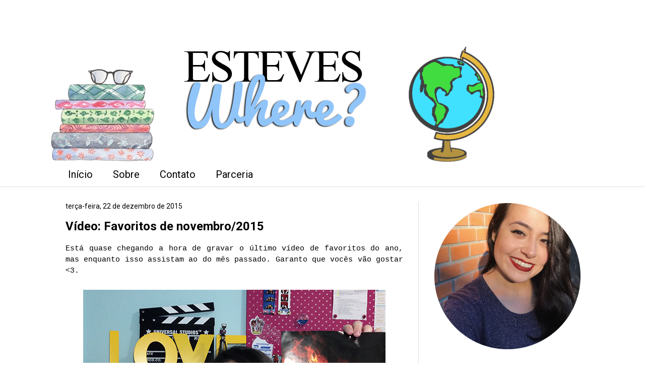

--- FILE ---
content_type: text/html; charset=utf-8
request_url: https://www.google.com/recaptcha/api2/aframe
body_size: 259
content:
<!DOCTYPE HTML><html><head><meta http-equiv="content-type" content="text/html; charset=UTF-8"></head><body><script nonce="EUn_P7CW_0VYefW9fCYnOA">/** Anti-fraud and anti-abuse applications only. See google.com/recaptcha */ try{var clients={'sodar':'https://pagead2.googlesyndication.com/pagead/sodar?'};window.addEventListener("message",function(a){try{if(a.source===window.parent){var b=JSON.parse(a.data);var c=clients[b['id']];if(c){var d=document.createElement('img');d.src=c+b['params']+'&rc='+(localStorage.getItem("rc::a")?sessionStorage.getItem("rc::b"):"");window.document.body.appendChild(d);sessionStorage.setItem("rc::e",parseInt(sessionStorage.getItem("rc::e")||0)+1);localStorage.setItem("rc::h",'1769443719545');}}}catch(b){}});window.parent.postMessage("_grecaptcha_ready", "*");}catch(b){}</script></body></html>